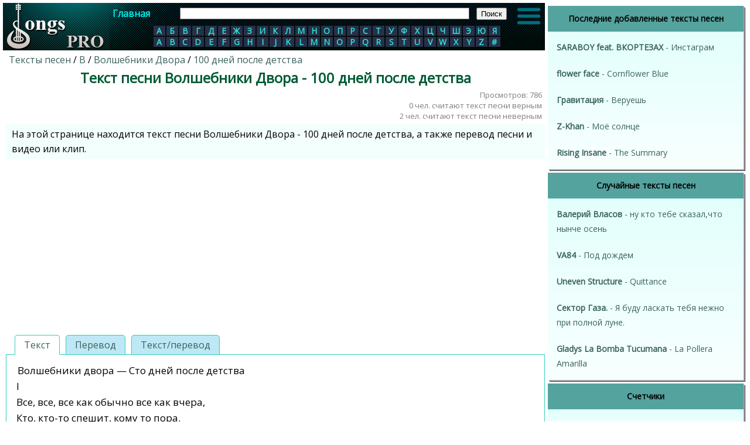

--- FILE ---
content_type: text/html; charset=utf-8
request_url: https://songspro.pro/3/Volshebniki-Dvora/tekst-pesni-100-dney-posle-detstva
body_size: 6747
content:
<!DOCTYPE html PUBLIC "-//W3C//DTD XHTML 1.0 Transitional//EN" "http://www.w3.org/TR/xhtml1/DTD/xhtml1-transitional.dtd">
<html xmlns="http://www.w3.org/1999/xhtml">
<head>
<meta http-equiv="Content-Type" content="text/html; charset=utf-8" />

	<link type="text/css" href="/media/css/style.css?17" rel="stylesheet" />	<link type="text/css" href="/media/css/custom-theme/jquery-ui-1.10.4.custom.min.css" rel="stylesheet" />	<link type="text/css" href="/media/css/social-likes_classic.css" rel="stylesheet" />    <link rel="stylesheet" href="https://fonts.googleapis.com/css?family=Open+Sans" type="text/css">
    <script>
        var App = {};
        App.is_me = 0;
        App.rand_ads = 2;
        App.show_only_google = 1;
        App.always_show_only_google = 1;
        if(location.hostname.indexOf('songspro.ru') + 1) {
            App.songspro = true;
        }else{
            App.songspro = false;
        }
                App.part_adx = 0;
        
        App.country_code = 'US';
    </script>

    <script src="/js/ads.js?10"></script>

    
	<script src="/media/js/ads.js?13"></script>
    <script async src="https://pagead2.googlesyndication.com/pagead/js/adsbygoogle.js?client=ca-pub-6686246433156915"
            crossorigin="anonymous"></script>



	<script type="text/javascript" src="/media/js/jquery-1.11.0.min.js"></script>	<script type="text/javascript" src="/media/js/my.js?17"></script>	<script type="text/javascript" src="/media/js/device.min.js"></script>	<script type="text/javascript" src="/media/js/jquery-ui-1.10.4.custom.min.js"></script>	<script type="text/javascript" src="/media/js/social-likes.min.js"></script>
<title>Текст песни Волшебники Двора - 100 дней после детства перевод, слова песни, видео, клип</title>

<meta name="keywords" content="текст песни Волшебники Двора - 100 дней после детства,слова песни Волшебники Двора - 100 дней после детства,перевод песни Волшебники Двора - 100 дней после детства,видео песни Волшебники Двора - 100 дней после детства,клип песни Волшебники Двора - 100 дней после детства" />
<meta name="description" content="На этой странице находится текст песни Волшебники Двора - 100 дней после детства, а также перевод песни и видео или клип." />


<link rel="shortcut icon" href="/favicon.ico?2" type="image/x-icon" />
<link rel="icon" href="/favicon.ico?2" type="image/x-icon" />
<meta name="viewport" content="width=device-width">

    
    
</head>

<body>


<div class="content">
<div id="all">
<div id="main">

    <header class="shapka_header">

        <div id="logo" align="center" style="margin:0">
            <a href="/" title="Тексты песен"><img src="/media/img/logo.jpg" /></a>
        </div>

<div class="shapka">
<div class="top_block">
<div class="main_btn"><a href="/">Главная</a></div>
<div class="main_btn"><a href="javascript:void(0);" id="abc" title="Показать/Скрыть алфавит">АБВ</a></div>
<div class="search_block">
<form action="https://songspro.ru/search.php" id="cse-search-box">
  <div>
    <input type="hidden" name="cx" value="partner-pub-6686246433156915:1900236852" />
    <input type="hidden" name="cof" value="FORID:10" />
    <input type="hidden" name="ie" value="UTF-8" />
    <input type="text" name="q" size="70" />
    <input type="submit" name="sa" value="&#x041f;&#x043e;&#x0438;&#x0441;&#x043a;" />
  </div>
</form>

<script type="text/javascript" src="https://www.google.ru/coop/cse/brand?form=cse-search-box&amp;lang=ru"></script>
</div>

        <img src="/media/img/hamburger_menu.svg" class="js-open-menu" id="hamburger_menu" width="45" height="45">



    <div style="clear:both"></div>
</div>



<div class="alphabet">
            <li>
                <a href="/1" style="display:block;">А</a>
                </li>
            <li>
                <a href="/2" style="display:block;">Б</a>
                </li>
            <li>
                <a href="/3" style="display:block;">В</a>
                </li>
            <li>
                <a href="/4" style="display:block;">Г</a>
                </li>
            <li>
                <a href="/5" style="display:block;">Д</a>
                </li>
            <li>
                <a href="/6" style="display:block;">Е</a>
                </li>
            <li>
                <a href="/7" style="display:block;">Ж</a>
                </li>
            <li>
                <a href="/8" style="display:block;">З</a>
                </li>
            <li>
                <a href="/9" style="display:block;">И</a>
                </li>
            <li>
                <a href="/10" style="display:block;">К</a>
                </li>
            <li>
                <a href="/11" style="display:block;">Л</a>
                </li>
            <li>
                <a href="/12" style="display:block;">М</a>
                </li>
            <li>
                <a href="/13" style="display:block;">Н</a>
                </li>
            <li>
                <a href="/14" style="display:block;">О</a>
                </li>
            <li>
                <a href="/15" style="display:block;">П</a>
                </li>
            <li>
                <a href="/16" style="display:block;">Р</a>
                </li>
            <li>
                <a href="/17" style="display:block;">С</a>
                </li>
            <li>
                <a href="/18" style="display:block;">Т</a>
                </li>
            <li>
                <a href="/19" style="display:block;">У</a>
                </li>
            <li>
                <a href="/20" style="display:block;">Ф</a>
                </li>
            <li>
                <a href="/21" style="display:block;">Х</a>
                </li>
            <li>
                <a href="/22" style="display:block;">Ц</a>
                </li>
            <li>
                <a href="/23" style="display:block;">Ч</a>
                </li>
            <li>
                <a href="/24" style="display:block;">Ш</a>
                </li>
            <li>
                <a href="/25" style="display:block;">Э</a>
                </li>
            <li>
                <a href="/26" style="display:block;">Ю</a>
                </li>
            <li>
                <a href="/27" style="display:block;">Я</a>
                </li>
            <li>
                <a href="/28" style="display:block;">A</a>
                </li>
            <li>
                <a href="/29" style="display:block;">B</a>
                </li>
            <li>
                <a href="/30" style="display:block;">C</a>
                </li>
            <li>
                <a href="/31" style="display:block;">D</a>
                </li>
            <li>
                <a href="/32" style="display:block;">E</a>
                </li>
            <li>
                <a href="/33" style="display:block;">F</a>
                </li>
            <li>
                <a href="/34" style="display:block;">G</a>
                </li>
            <li>
                <a href="/35" style="display:block;">H</a>
                </li>
            <li>
                <a href="/36" style="display:block;">I</a>
                </li>
            <li>
                <a href="/37" style="display:block;">J</a>
                </li>
            <li>
                <a href="/38" style="display:block;">K</a>
                </li>
            <li>
                <a href="/39" style="display:block;">L</a>
                </li>
            <li>
                <a href="/40" style="display:block;">M</a>
                </li>
            <li>
                <a href="/41" style="display:block;">N</a>
                </li>
            <li>
                <a href="/42" style="display:block;">O</a>
                </li>
            <li>
                <a href="/43" style="display:block;">P</a>
                </li>
            <li>
                <a href="/44" style="display:block;">Q</a>
                </li>
            <li>
                <a href="/45" style="display:block;">R</a>
                </li>
            <li>
                <a href="/46" style="display:block;">S</a>
                </li>
            <li>
                <a href="/47" style="display:block;">T</a>
                </li>
            <li>
                <a href="/48" style="display:block;">U</a>
                </li>
            <li>
                <a href="/49" style="display:block;">V</a>
                </li>
            <li>
                <a href="/50" style="display:block;">W</a>
                </li>
            <li>
                <a href="/51" style="display:block;">X</a>
                </li>
            <li>
                <a href="/52" style="display:block;">Y</a>
                </li>
            <li>
                <a href="/53" style="display:block;">Z</a>
                </li>
            <li>
                <a href="/54" style="display:block;">#</a>
                </li>
    <div style="clear:both"></div>
</div>
<div style="clear:both"></div>
</div>
    </header>

<div class="center_block">


<div class="over_song_block">
<div class="breadcrumbs">
<a href="/">Тексты песен</a> / <a href="/3">В</a> / <a href="/3/Volshebniki-Dvora">Волшебники Двора</a> / <a href="/3/Volshebniki-Dvora/tekst-pesni-100-dney-posle-detstva">100 дней после детства</a>
</div>

<div>
<h1>Текст песни Волшебники Двора - 100 дней после детства</h1>

 

</div>

<div class="views" align="right">
Просмотров: 786<br />
0 чел. считают текст песни верным<br />
2 чел. считают текст песни неверным
</div>

<div class="description">
На этой странице находится текст песни Волшебники Двора - 100 дней после детства, а также перевод песни и видео или клип.</div>

	<div id="ads_top" align="center"></div>

</div>

<div style="text-align:left;" id="tabs">
    <ul>
        <li class="active" style="margin-left:15px;"><a href="javascript:void(0)" id_tab="#text">Текст</a></li>
            <li class="no_active"><a href="javascript:void(0)"  id_tab="#translate">Перевод</a></li>
                        <li class="no_active"><a href="javascript:void(0)"  id_tab="#text_translate">Текст/перевод</a></li>
            </ul>
      <div itemscope itemtype="https://schema.org/MusicComposition" class="song_table" style="clear:both; position:relative;">
		 	<meta itemprop="name" content="100 дней после детства" />
    		<meta itemprop="composer" content="Волшебники Двора" />
	  <div class="song_ads_left" id="song_ads_left"></div>
	  


     <div class="song_right">
	<div class="song_ads_right" id="song_ads_right"></div>
	
						    </div>
 <span class="song_left">
    <span id="text" class="song tab-open status_select" itemprop="lyrics">Волшебники двора — Сто дней после детства<br>
I <br>
Все, все, все как обычно все как вчера, <br>
Кто, кто-то спешит, кому то пора. <br>
Где то остались песни весны, <br>
Первые слезы, недетские сны. <br>
Вместе с последней тетрадкой простой, <br>
Что то уносит в рассвет золотой. <br>
<br>
ПРИПЕВ <br>
Это просто весна, это просто любовь, <br>
Никуда от нее нам не дется. <br>
Это просто любовь, это просто прошли, <br>
100 дней после детства. <br>
<br>
II <br>
Знаешь, наверно я опоздал, <br>
Нужные фразы не первый сказал. <br>
Как объяснится теперь мне с тобой, <br>
Это сложней теоремы любой. <br>
<br>
ПРИПЕВ(2 раза) <br>
Это просто весна, это просто любовь, <br>
Никуда от нее нам не дется. <br>
Это просто любовь, это просто прошли, <br>
100 дней после детства.</span>

        <span id="translate" class="song tab status_select">Magic - Hundred Days After Childhood<br>
I<br>
Everything, everything , everything is as usual all like yesterday,<br>
Who's who in a hurry , someone 's time .<br>
Somewhere were songs of spring ,<br>
First tears , childish dreams.<br>
Together with the last manuscript simple<br>
Something takes a golden dawn .<br>
<br>
CHORUS<br>
It's just a spring, it's just love,<br>
Nowhere on it we do not exists .<br>
It's just love, it's just gone,<br>
100 days of childhood.<br>
<br>
II<br>
You know, I'm probably too late ,<br>
The desired phrase is not the first to say .<br>
How do you explain to me now with you,<br>
It is more difficult theorem any .<br>
<br>
Solder ( 2 times)<br>
It's just a spring, it's just love,<br>
Nowhere on it we do not exists .<br>
It's just love, it's just gone,<br>
100 days of childhood.</span>
    <span id="text_translate" class="song tab status_select"></span>
        <div id="amigo_btn"></div>

               
               
	<div class="song_under">
    <h2>Смотрите также:</h2>
<ul style="list-style-type:none;">
<li><a style="display:inline; font-weight:bold;" href="/3/Volshebniki-Dvora">Волшебники Двора</a> - <a style="display:inline;" href="/3/Volshebniki-Dvora/tekst-pesni-Mamochka">Мамочка</a></li>
<li><a style="display:inline; font-weight:bold;" href="/3/Volshebniki-Dvora">Волшебники Двора</a> - <a style="display:inline;" href="/3/Volshebniki-Dvora/tekst-pesni-Vesnu-zvalileto-jdali">Весну звали,лето ждали.</a></li>
<li><a style="display:inline; font-weight:bold;" href="/3/Volshebniki-Dvora">Волшебники Двора</a> - <a style="display:inline;" href="/3/Volshebniki-Dvora/tekst-pesni-Lebedi-uletali">Лебеди улетали</a></li>
<li><a style="display:inline; font-weight:bold;" href="/3/Volshebniki-Dvora">Волшебники Двора</a> - <a style="display:inline;" href="/3/Volshebniki-Dvora/tekst-pesni-Tam-gde-Novyy-god">Там где Новый год</a></li>
<li><a style="display:inline; font-weight:bold;" href="/3/Volshebniki-Dvora">Волшебники Двора</a> - <a style="display:inline;" href="/3/Volshebniki-Dvora/tekst-pesni-Shkolnyy-blyuz">Школьный блюз</a></li>
</ul>
<h2><a href="/3/Volshebniki-Dvora">Все тексты Волшебники Двора >>></a></h2>
	    	<div style="height:8px;"></div>
        <div id="song_ads_down">


        </div>
		</div>
	</span>
	<div style="clear:both"></div>

          </div>


</div>




<div class="under_song_block">

<div class="description">
<div id="voting">
<div style="float:left; margin:5px; padding:5px;">
<b>Опрос:</b> Верный ли текст песни?</div> 
<a href="javascript:void(0)" onclick="vote(209890, 1)" class="answer">Да</a>
<a href="javascript:void(0)" onclick="vote(209890, 0)" class="answer">Нет</a> 
<div style="clear:both"></div>
</div>
</div>

<script>
/*$( "#tabs" ).tabs();*/
view(209890);
</script>

<script src="https://ajax.googleapis.com/ajax/libs/jquery/1.8.0/jquery.min.js"></script>
<script src="/media/js/social-likes2.min.js"></script>
<div class="social-likes" style="margin-bottom:15px;">
	<div class="facebook" title="Поделиться ссылкой на Фейсбуке">Facebook</div>
	<div class="twitter" title="Поделиться ссылкой в Твиттере">Twitter</div>
	<div class="mailru" title="Поделиться ссылкой в Моём мире">Мой мир</div>
	<div class="vkontakte" title="Поделиться ссылкой во Вконтакте">Вконтакте</div>
	<div class="odnoklassniki" title="Поделиться ссылкой в Одноклассниках">Одноклассники</div>
</div>

<div align="center" class="yt-resp">
<iframe  width="auto" height="auto" src="//www.youtube.com/embed/W9D7euXe-HA" frameborder="0" allowfullscreen></iframe>
</div>
</div>




<style>
/*div#dirs {
    margin-left: -180px;
}*/
/*div#right {
	margin-top:300px;
}*/

@media only screen and (max-width: 1010px)
{
	div#all, div#dirs, div#main, div#right {
		margin:0;
		padding:0;
		width:100%;
	}
	
	div#logo {
		display:none;
	}
	
	.over_song_block, .under_song_block {
		margin-left: 0!important;
	}
	#tabs div.song_table {
		margin-left: 0!important;
	}
}
</style>

<script>
if(device.desktop() && device.windows())
{
				/*$('#amigo_btn').show();
				$('#amigo_btn').html('<a href="http://ati.jptrmn.com/jkrtu3.html?group=vkmp3&name=" target="_blank" onclick="yaCounter44858947.reachGoal(\'click_yabr\'); return true;"><img src="/media/img/300x250vkdj.png"></a></div>');
				$(window).load(function() {
					/*yaCounter44858947.reachGoal('show_yabr_desktop');*/
				/*});*/
			if((navigator.userAgent.match(/YaBrowser/i)) )
			{
				
							}
			else
			{
				/*$('#amigo_btn').html('<a href="/download/do.php" target="_blank" onclick="yaCounter44858947.reachGoal(\'click_yabr\'); return true;"><img src="/media/img/320x101yabr.png"></a></div>');
				$(window).load(function() {
					yaCounter44858947.reachGoal('show_yabr_desktop');
				});*/
				
			}
	
	}

</script>


        <div id="lenta_desktop"></div>

    <div style="margin: 10px; text-align: center;">
        <span class="contacts">Контакты</span>
    </div>

</div>
</div>
</div>




<div id="right">

    <div id="video_roll">
                    <script src="https://cdn.tds.bid/bid.js" type="text/javascript" async></script>

<div id="pvw-id">
        <!-- Yandex.RTB R-A-2159123-5 -->
    <div id="yandex_rtb_R-A-2159123-5"></div>
    <script>
        window.yaContextCb.push(()=>{
            Ya.Context.AdvManager.render({
                "blockId": "R-A-2159123-5",
                "renderTo": "yandex_rtb_R-A-2159123-5"
            })
        })
    </script>
</div>                
        <div id="right_menu">
                            <div class="menu">
                    <div class="header">
                        <h2>Последние добавленные тексты песен</h2>
                    </div>
                    <ul style="list-style-type:none;">
                                                    <li><a style="display:inline;" href="/46/SARABOY-feat-VKORTEZAH">SARABOY feat. ВКОРТЕЗАХ</a> - <a style="display:inline;" href="/46/SARABOY-feat-VKORTEZAH/tekst-pesni-Instagram">Инстаграм</a></li>
                                                    <li><a style="display:inline;" href="/33/flower-face">flower face</a> - <a style="display:inline;" href="/33/flower-face/tekst-pesni-Cornflower-Blue">Cornflower Blue</a></li>
                                                    <li><a style="display:inline;" href="/4/Gravitatsiya-">Гравитация </a> - <a style="display:inline;" href="/4/Gravitatsiya-/tekst-pesni-Veruesh">Веруешь</a></li>
                                                    <li><a style="display:inline;" href="/53/Z-Khan">Z-Khan</a> - <a style="display:inline;" href="/53/Z-Khan/tekst-pesni-Moe-solntse">Моё солнце</a></li>
                                                    <li><a style="display:inline;" href="/45/Rising-Insane">Rising Insane</a> - <a style="display:inline;" href="/45/Rising-Insane/tekst-pesni-The-Summary">The Summary</a></li>
                                            </ul>
                </div>

                            
            <div id="ads_right_block" align="center">
                <div class="left_in"></div>
                <div class="right_in"></div>
                <div style="clear:both"></div>
            </div>


            <div class="menu">
                <div class="header">
                    <h2>Случайные тексты песен</h2>
                </div>
                <ul style="list-style-type:none;">
                                                                        <li><a style="display:inline;" href="/3/Valeriy-Vlasov">Валерий Власов</a> - <a style="display:inline;" href="/3/Valeriy-Vlasov/tekst-pesni-nu-kto-tebe-skazalchto-nynche-osen">ну кто тебе сказал,что нынче осень</a></li>
                                                                                                <li><a style="display:inline;" href="/49/VA84">VA84</a> - <a style="display:inline;" href="/49/VA84/tekst-pesni-Pod-dojdem">Под дождем</a></li>
                                                                                                <li><a style="display:inline;" href="/48/Uneven-Structure">Uneven Structure</a> - <a style="display:inline;" href="/48/Uneven-Structure/tekst-pesni-Quittance">Quittance</a></li>
                                                                                                <li><a style="display:inline;" href="/17/Sektor-Gaza">Сектор Газа.</a> - <a style="display:inline;" href="/17/Sektor-Gaza/tekst-pesni-Ya-budu-laskat-tebya-nejno-pri-polnoy-lune">Я буду ласкать тебя нежно при полной луне.</a></li>
                                                                                                <li><a style="display:inline;" href="/34/Gladys-La-Bomba-Tucumana">Gladys La Bomba Tucumana</a> - <a style="display:inline;" href="/34/Gladys-La-Bomba-Tucumana/tekst-pesni-La-Pollera-Amarilla">La Pollera Amarilla</a></li>
                                                            </ul>
            </div>

            

            <div class="menu">
                <div class="header">
                    <h2>Счетчики</h2>
                </div>
                <ul>
                    <div align="center">
                                                    <div id="li"></div>
                                                Страница сгенирирована за 0.1412 сек.
                                            </div>
                </ul>
            </div>

            <div style="margin: 10px; text-align: center;">
                <span class="contacts">Контакты</span>
            </div>

            
            <div id="lenta_mobile"></div>
        </div>

    </div>


</div>
<div style="clear:both"></div>
</div>

    <div class="menu js-menu">
    <div class="wrapper">
        <div class="close js-close-menu">
            <div class="line"></div>
            <div class="line"></div>
        </div>
        <div class="title-menu"></div>
        <div class="list-link">
            <a class="link" href="/">Главная</a>
            <a class="link" href="/contacts">Контакты</a>
        </div>
                <div class="alphabet" style="width: auto; margin: 10px; display: block">
                                        <li style="padding: 3px; line-height: normal;">

                                            <a href="/1" style="display:block;">А</a>
                                    </li>
                                        <li style="padding: 3px; line-height: normal;">

                                            <a href="/2" style="display:block;">Б</a>
                                    </li>
                                        <li style="padding: 3px; line-height: normal;">

                                            <a href="/3" style="display:block;">В</a>
                                    </li>
                                        <li style="padding: 3px; line-height: normal;">

                                            <a href="/4" style="display:block;">Г</a>
                                    </li>
                                        <li style="padding: 3px; line-height: normal;">

                                            <a href="/5" style="display:block;">Д</a>
                                    </li>
                                        <li style="padding: 3px; line-height: normal;">

                                            <a href="/6" style="display:block;">Е</a>
                                    </li>
                                        <li style="padding: 3px; line-height: normal;">

                                            <a href="/7" style="display:block;">Ж</a>
                                    </li>
                                        <li style="padding: 3px; line-height: normal;">

                                            <a href="/8" style="display:block;">З</a>
                                    </li>
                                        <li style="padding: 3px; line-height: normal;">

                                            <a href="/9" style="display:block;">И</a>
                                    </li>
                                        <li style="padding: 3px; line-height: normal;">

                                            <a href="/10" style="display:block;">К</a>
                                    </li>
                                        <li style="padding: 3px; line-height: normal;">

                                            <a href="/11" style="display:block;">Л</a>
                                    </li>
                                        <li style="padding: 3px; line-height: normal;">

                                            <a href="/12" style="display:block;">М</a>
                                    </li>
                                        <li style="padding: 3px; line-height: normal;">

                                            <a href="/13" style="display:block;">Н</a>
                                    </li>
                                        <li style="padding: 3px; line-height: normal;">

                                            <a href="/14" style="display:block;">О</a>
                                    </li>
                                        <li style="padding: 3px; line-height: normal;">

                                            <a href="/15" style="display:block;">П</a>
                                    </li>
                                        <li style="padding: 3px; line-height: normal;">

                                            <a href="/16" style="display:block;">Р</a>
                                    </li>
                                        <li style="padding: 3px; line-height: normal;">

                                            <a href="/17" style="display:block;">С</a>
                                    </li>
                                        <li style="padding: 3px; line-height: normal;">

                                            <a href="/18" style="display:block;">Т</a>
                                    </li>
                                        <li style="padding: 3px; line-height: normal;">

                                            <a href="/19" style="display:block;">У</a>
                                    </li>
                                        <li style="padding: 3px; line-height: normal;">

                                            <a href="/20" style="display:block;">Ф</a>
                                    </li>
                                        <li style="padding: 3px; line-height: normal;">

                                            <a href="/21" style="display:block;">Х</a>
                                    </li>
                                        <li style="padding: 3px; line-height: normal;">

                                            <a href="/22" style="display:block;">Ц</a>
                                    </li>
                                        <li style="padding: 3px; line-height: normal;">

                                            <a href="/23" style="display:block;">Ч</a>
                                    </li>
                                        <li style="padding: 3px; line-height: normal;">

                                            <a href="/24" style="display:block;">Ш</a>
                                    </li>
                                        <li style="padding: 3px; line-height: normal;">

                                            <a href="/25" style="display:block;">Э</a>
                                    </li>
                                        <li style="padding: 3px; line-height: normal;">

                                            <a href="/26" style="display:block;">Ю</a>
                                    </li>
                                        <li style="padding: 3px; line-height: normal;">

                                            <a href="/27" style="display:block;">Я</a>
                                    </li>
                                        <div style="clear: both; height: 10px;"></div>
                            <li style="padding: 3px; line-height: normal;">

                                            <a href="/28" style="display:block;">A</a>
                                    </li>
                                        <li style="padding: 3px; line-height: normal;">

                                            <a href="/29" style="display:block;">B</a>
                                    </li>
                                        <li style="padding: 3px; line-height: normal;">

                                            <a href="/30" style="display:block;">C</a>
                                    </li>
                                        <li style="padding: 3px; line-height: normal;">

                                            <a href="/31" style="display:block;">D</a>
                                    </li>
                                        <li style="padding: 3px; line-height: normal;">

                                            <a href="/32" style="display:block;">E</a>
                                    </li>
                                        <li style="padding: 3px; line-height: normal;">

                                            <a href="/33" style="display:block;">F</a>
                                    </li>
                                        <li style="padding: 3px; line-height: normal;">

                                            <a href="/34" style="display:block;">G</a>
                                    </li>
                                        <li style="padding: 3px; line-height: normal;">

                                            <a href="/35" style="display:block;">H</a>
                                    </li>
                                        <li style="padding: 3px; line-height: normal;">

                                            <a href="/36" style="display:block;">I</a>
                                    </li>
                                        <li style="padding: 3px; line-height: normal;">

                                            <a href="/37" style="display:block;">J</a>
                                    </li>
                                        <li style="padding: 3px; line-height: normal;">

                                            <a href="/38" style="display:block;">K</a>
                                    </li>
                                        <li style="padding: 3px; line-height: normal;">

                                            <a href="/39" style="display:block;">L</a>
                                    </li>
                                        <li style="padding: 3px; line-height: normal;">

                                            <a href="/40" style="display:block;">M</a>
                                    </li>
                                        <li style="padding: 3px; line-height: normal;">

                                            <a href="/41" style="display:block;">N</a>
                                    </li>
                                        <li style="padding: 3px; line-height: normal;">

                                            <a href="/42" style="display:block;">O</a>
                                    </li>
                                        <li style="padding: 3px; line-height: normal;">

                                            <a href="/43" style="display:block;">P</a>
                                    </li>
                                        <li style="padding: 3px; line-height: normal;">

                                            <a href="/44" style="display:block;">Q</a>
                                    </li>
                                        <li style="padding: 3px; line-height: normal;">

                                            <a href="/45" style="display:block;">R</a>
                                    </li>
                                        <li style="padding: 3px; line-height: normal;">

                                            <a href="/46" style="display:block;">S</a>
                                    </li>
                                        <li style="padding: 3px; line-height: normal;">

                                            <a href="/47" style="display:block;">T</a>
                                    </li>
                                        <li style="padding: 3px; line-height: normal;">

                                            <a href="/48" style="display:block;">U</a>
                                    </li>
                                        <li style="padding: 3px; line-height: normal;">

                                            <a href="/49" style="display:block;">V</a>
                                    </li>
                                        <li style="padding: 3px; line-height: normal;">

                                            <a href="/50" style="display:block;">W</a>
                                    </li>
                                        <li style="padding: 3px; line-height: normal;">

                                            <a href="/51" style="display:block;">X</a>
                                    </li>
                                        <li style="padding: 3px; line-height: normal;">

                                            <a href="/52" style="display:block;">Y</a>
                                    </li>
                                        <li style="padding: 3px; line-height: normal;">

                                            <a href="/53" style="display:block;">Z</a>
                                    </li>
                                        <li style="padding: 3px; line-height: normal;">

                                            <a href="/54" style="display:block;">#</a>
                                    </li>
                        <div style="clear:both"></div>
        </div>

    </div>



</div>

<style>
    .js-menu.opened {
        display: block;
    }

.js-menu {
        display: none;
        height: 100vh;
        width: 100%;
        position: fixed;
        top: 0;
        left: 0;
        z-index: 3000;
        overflow: hidden;
        background: rgba(0,0,0,.33);
    }

 .js-menu .wrapper {
        position: fixed;
        height: 100vh;
        width: 500px;
        background: #fff;
        -webkit-box-shadow: -1px 1px 9px 0 rgba(0,0,0,.75);
        box-shadow: -1px 1px 9px 0 rgba(0,0,0,.75);
    }

.js-menu .wrapper .close {
    cursor: pointer;
    position: absolute;
    right: 15px;
    top: 29px;
    display: -webkit-box;
    display: -ms-flexbox;
    display: flex;
    -webkit-box-pack: justify;
    -ms-flex-pack: justify;
    justify-content: space-between;
    -webkit-box-orient: vertical;
    -webkit-box-direction: normal;
    -ms-flex-direction: column;
    flex-direction: column;
    width: 21px;
    height: 17px;
}

.js-menu .wrapper .close .line:first-child {
    position: relative;
    top: 9px;
    -webkit-transform: rotate(45deg);
    transform: rotate(45deg);
}

.js-menu .wrapper .close .line:last-child {
    position: relative;
    bottom: 5px;
    -webkit-transform: rotate(135deg);
    transform: rotate(135deg);
}

.js-menu .wrapper .close .line {
    height: 3px;
    width: 100%;
    background: #353333;
}

.js-menu .wrapper .title-menu {
    height: 80px;
    width: 100%;
    display: -webkit-box;
    display: -ms-flexbox;
    display: flex;
    -webkit-box-pack: center;
    -ms-flex-pack: center;
    justify-content: center;
    -webkit-box-align: center;
    -ms-flex-align: center;
    align-items: center;
    text-align: left;
    font-size: 25px;
    font-weight: 600;
    font-stretch: normal;
    font-style: normal;
    line-height: 2.69;
    color: #1b395a;
}

.js-menu .wrapper .list-link {
    display: -webkit-box;
    display: -ms-flexbox;
    display: flex;
    -webkit-box-orient: vertical;
    -webkit-box-direction: normal;
    -ms-flex-direction: column;
    flex-direction: column;
}

.js-menu .wrapper .list-link .link {
    margin-left: 20px;
    height: 100%;
    min-height: 51px;
    display: -webkit-box;
    display: -ms-flexbox;
    display: flex;
    -webkit-box-align: center;
    -ms-flex-align: center;
    align-items: center;
    -webkit-box-pack: center;
    -ms-flex-pack: center;
    justify-content: center;
    font-size: 15px;
    font-weight: 600;
    font-style: normal;
    font-stretch: normal;
    color: #1d1f24;
    border-bottom: 1px solid #f2f3f6;
}

.js-menu .wrapper .list-link .link:hover {
    color: orange;
}

    @media (max-width: 768px) {
        .js-menu .wrapper {
            -webkit-box-shadow: unset;
            box-shadow: unset;
            width: 100vw;
        }

        .js-menu .wrapper .close {
            top: 20px;
            right: 40px;
        }
    }
</style>

<script type="text/javascript" src="/media/js/copy.js"></script>
</body>
</html>

--- FILE ---
content_type: text/html; charset=utf-8
request_url: https://www.google.com/recaptcha/api2/aframe
body_size: 266
content:
<!DOCTYPE HTML><html><head><meta http-equiv="content-type" content="text/html; charset=UTF-8"></head><body><script nonce="XT7EKhSPxHcPKndoSaXD1Q">/** Anti-fraud and anti-abuse applications only. See google.com/recaptcha */ try{var clients={'sodar':'https://pagead2.googlesyndication.com/pagead/sodar?'};window.addEventListener("message",function(a){try{if(a.source===window.parent){var b=JSON.parse(a.data);var c=clients[b['id']];if(c){var d=document.createElement('img');d.src=c+b['params']+'&rc='+(localStorage.getItem("rc::a")?sessionStorage.getItem("rc::b"):"");window.document.body.appendChild(d);sessionStorage.setItem("rc::e",parseInt(sessionStorage.getItem("rc::e")||0)+1);localStorage.setItem("rc::h",'1769118306011');}}}catch(b){}});window.parent.postMessage("_grecaptcha_ready", "*");}catch(b){}</script></body></html>

--- FILE ---
content_type: application/javascript; charset=utf-8
request_url: https://songspro.pro/media/js/ads.js?13
body_size: 570
content:


function show_adsense()
{
	if(App.country_code == 'RU'){
		$('#ads_top').html(Appads.songspro_top_ya);
	}else{
		$('#ads_top').html(Appads.adsense_top);
	}
}


function show_right_adsense()
{
	var ads;
	if(App.country_code == 'RU'){
		ads = Appads.songspro_in_text_ya;
	}else{
		ads = Appads.adsense_in_text;
	}
	$("#text br:nth-child(12)").after('<div class="ads_in_text"></div>');
	$("#translate br:nth-child(12)").after('<div class="ads_in_text"></div>');

	$("#text div.ads_in_text").html(ads);
}

function show_down_ads()
{
	if(App.country_code == 'RU'){
		$('#song_ads_down').html(Appads.songspro_down_ya);
	}else{
		$('#song_ads_down').html(Appads.adsense_down);
	}
}
